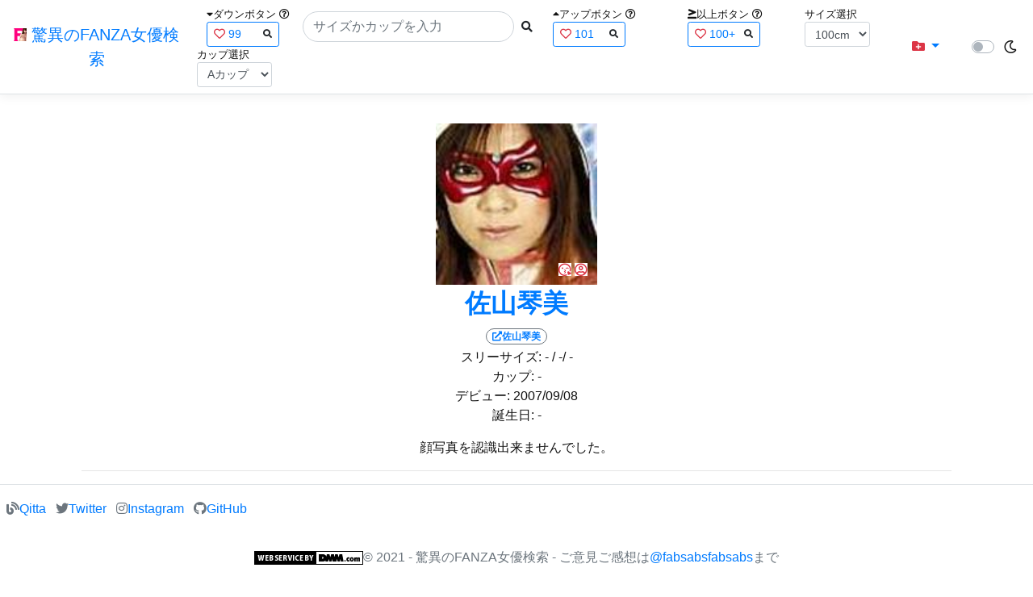

--- FILE ---
content_type: text/html; charset=utf-8
request_url: https://fanza-actress-bust-search.azurewebsites.net/actressFace/23172/%EF%BF%BD%EF%BF%BD%EF%BF%BD%EF%BF%BD%EF%BF%BD%EF%BF%BD%EF%BF%BD%EF%BF%BD%EF%BF%BD%EF%BF%BD%EF%BF%BD%EF%BF%BD
body_size: 6235
content:
<!DOCTYPE html>
<html lang="ja-JP">
<head>
    <meta charset="utf-8" />
    <meta name="viewport" content="width=device-width, initial-scale=1.0" />
    <meta name="description" content="驚異のFANZA女優検索は、約5万人のAV女優、セクシー女優をバストやカップで検索できるサービスです！巨乳も貧乳も全てのおっぱいを検索出来る驚異の検索です！毎日更新しています！！" />
    <title>&#x4F50;&#x5C71;&#x7434;&#x7F8E;(&#x3055;&#x3084;&#x307E;&#x3053;&#x3068;&#x307F;)&#x3068;&#x4F3C;&#x305F;&#x9854;&#x306E;&#x5973;&#x512A; | &#x9A5A;&#x7570;&#x306E;FANZA&#x5973;&#x512A;&#x691C;&#x7D22;</title>
    <meta property="og:type" content="website">
    <meta property="og:title" content="&#x4F50;&#x5C71;&#x7434;&#x7F8E;(&#x3055;&#x3084;&#x307E;&#x3053;&#x3068;&#x307F;)&#x3068;&#x4F3C;&#x305F;&#x9854;&#x306E;&#x5973;&#x512A; | &#x9A5A;&#x7570;&#x306E;FANZA&#x5973;&#x512A;&#x691C;&#x7D22;">
    <meta property="og:url" content="https://fanza-actress-bust-search.azurewebsites.net/actressFace/23172">
    <meta property="og:image" content="https://pics.dmm.co.jp/mono/actjpgs/sayama_kotomi.jpg">
    <meta property="og:description" content="&#x4F50;&#x5C71;&#x7434;&#x7F8E;(&#x3055;&#x3084;&#x307E;&#x3053;&#x3068;&#x307F;)&#x3055;&#x3093;&#x3068;&#x4F3C;&#x305F;&#x9854;&#x306E;FANZA&#x5973;&#x512A;" />
    <meta property="og:site_name" content="驚異のFANZA女優検索">
    <meta property="og:locale" content="ja_JP">
    <meta name="google-site-verification" content="DqjyAiqdYF9qk5AwYD_jNGbbZwFgf3AIqpLzfn8i3Qc" />
    <link rel="canonical" href="https://fanza-actress-bust-search.azurewebsites.net/actressFace/23172">
    <link rel="stylesheet" href="/css/site.css" />
    <link rel="stylesheet" href="/lib/twitter-bootstrap/css/bootstrap.min.css" />
    <link rel="stylesheet" href="/lib/font-awesome/css/all.min.css">
    <link rel="stylesheet" href="/lib/minireset.css/minireset.min.css">
    
    <link href="/css/index.css" rel="stylesheet" type="text/css" />

    <!-- Global site tag (gtag.js) - Google Analytics -->
    <script async src="https://www.googletagmanager.com/gtag/js?id=G-0MDFRK62HY"></script>
    <script>
        window.dataLayer = window.dataLayer || [];
        function gtag() { dataLayer.push(arguments); }
        gtag('js', new Date());

        gtag('config', 'G-0MDFRK62HY');
    </script>
</head>
<body class="light">
    <header>
        <nav class="navbar navbar-expand-sm navbar-toggleable-sm border-bottom box-shadow mb-3 navbar-collapse justify-content-between">
            <div>
                <a class="navbar-brand" href="/">
                    <img src="/image/fabs.png" class="mb-1" width="16" height="16">
                    驚異のFANZA女優検索
                </a>
            </div>
            <div>
                <form class="form-inline d-flex" method="get" action="/">
                        <div class="mx-3">
                            <div class="small">
                                <i class="fas fa-caret-down"></i><span class="">ダウンボタン</span>
                                <i class="far fa-question-circle" tabindex="0" data-toggle="popover" data-trigger="focus" data-content="ダウンするボタン（サイズを-1cm、カップを-1カップ）。"></i>
                            </div>
                            
<div>
    <span class="searchword btn btn-outline-primary btn-sm text-left " onclick="searchWordClick(&#x27;99&#x27;)">
        <i class="text-danger far fa-heart"></i>
        99
        <span class="small float-right" style="padding-top:2px;">
            <i class="fas fa-search text-body"></i>
        </span>
    </span>
</div>


                        </div>
                    <div class="input-group">
                        <input class="form-control rounded-pill" name="searchText" size="25" value="" type="search" placeholder="サイズかカップを入力" autocomplete="off" aria-label="Search" list="historyList" />
                        <button type="submit" class="btn btn-sm">
                            <i class="fas fa-search"></i>
                        </button>
                    </div>
                        <div class="mx-3">
                            <div class="small">
                                <i class="fas fa-caret-up"></i><span class="">アップボタン</span>
                                <i class="far fa-question-circle" tabindex="0" data-toggle="popover" data-trigger="focus" data-content="アップするボタン（サイズを+1cm、カップを+1カップ）。"></i>
                            </div>
                            
<div>
    <span class="searchword btn btn-outline-primary btn-sm text-left " onclick="searchWordClick(&#x27;101&#x27;)">
        <i class="text-danger far fa-heart"></i>
        101
        <span class="small float-right" style="padding-top:2px;">
            <i class="fas fa-search text-body"></i>
        </span>
    </span>
</div>


                        </div>
                        <div class="mx-5">
                            <div class="small">
                                <i class="fas fa-greater-than-equal"></i><span>以上ボタン</span>
                                <i class="far fa-question-circle" tabindex="0" data-toggle="popover" data-trigger="focus" data-content="以上にするボタン（100cmを「100cm以上」、Fカップを「Fカップ以上」）。"></i>
                            </div>
                            
<div>
    <span class="searchword btn btn-outline-primary btn-sm text-left " onclick="searchWordClick(&#x27;100&#x2B;&#x27;)">
        <i class="text-danger far fa-heart"></i>
        100&#x2B;
        <span class="small float-right" style="padding-top:2px;">
            <i class="fas fa-search text-body"></i>
        </span>
    </span>
</div>


                        </div>
                        <div class="mx-1">
                            <div class="small">
                                <span>サイズ選択</span>
                            </div>
                            <select id="BustSize" class="form-control form-control-sm" onchange="changeBust('BustSize')">
                                        <option value="70">70cm</option>
                                        <option value="71">71cm</option>
                                        <option value="72">72cm</option>
                                        <option value="73">73cm</option>
                                        <option value="74">74cm</option>
                                        <option value="75">75cm</option>
                                        <option value="76">76cm</option>
                                        <option value="77">77cm</option>
                                        <option value="78">78cm</option>
                                        <option value="79">79cm</option>
                                        <option value="80">80cm</option>
                                        <option value="81">81cm</option>
                                        <option value="82">82cm</option>
                                        <option value="83">83cm</option>
                                        <option value="84">84cm</option>
                                        <option value="85">85cm</option>
                                        <option value="86">86cm</option>
                                        <option value="87">87cm</option>
                                        <option value="88">88cm</option>
                                        <option value="89">89cm</option>
                                        <option value="90">90cm</option>
                                        <option value="91">91cm</option>
                                        <option value="92">92cm</option>
                                        <option value="93">93cm</option>
                                        <option value="94">94cm</option>
                                        <option value="95">95cm</option>
                                        <option value="96">96cm</option>
                                        <option value="97">97cm</option>
                                        <option value="98">98cm</option>
                                        <option value="99">99cm</option>
                                        <option value="100" selected="selected">100cm</option>
                                        <option value="101">101cm</option>
                                        <option value="102">102cm</option>
                                        <option value="103">103cm</option>
                                        <option value="104">104cm</option>
                                        <option value="105">105cm</option>
                                        <option value="106">106cm</option>
                                        <option value="107">107cm</option>
                                        <option value="108">108cm</option>
                                        <option value="109">109cm</option>
                                        <option value="110">110cm</option>
                                        <option value="111">111cm</option>
                                        <option value="112">112cm</option>
                                        <option value="113">113cm</option>
                                        <option value="114">114cm</option>
                                        <option value="115">115cm</option>
                                        <option value="116">116cm</option>
                                        <option value="117">117cm</option>
                                        <option value="118">118cm</option>
                                        <option value="119">119cm</option>
                                        <option value="120">120cm</option>
                                        <option value="121">121cm</option>
                                        <option value="122">122cm</option>
                                        <option value="123">123cm</option>
                                        <option value="124">124cm</option>
                                        <option value="125">125cm</option>
                                        <option value="126">126cm</option>
                                        <option value="127">127cm</option>
                                        <option value="128">128cm</option>
                                        <option value="129">129cm</option>
                                        <option value="130">130cm</option>
                                        <option value="131">131cm</option>
                                        <option value="132">132cm</option>
                                        <option value="133">133cm</option>
                                        <option value="134">134cm</option>
                                        <option value="135">135cm</option>
                                        <option value="136">136cm</option>
                                        <option value="137">137cm</option>
                                        <option value="138">138cm</option>
                                        <option value="139">139cm</option>
                                        <option value="140">140cm</option>
                                        <option value="141">141cm</option>
                                        <option value="142">142cm</option>
                                        <option value="143">143cm</option>
                                        <option value="144">144cm</option>
                                        <option value="145">145cm</option>
                                        <option value="146">146cm</option>
                                        <option value="147">147cm</option>
                                        <option value="148">148cm</option>
                                        <option value="149">149cm</option>
                                        <option value="150">150cm</option>
                                        <option value="151">151cm</option>
                                        <option value="152">152cm</option>
                                        <option value="153">153cm</option>
                                        <option value="154">154cm</option>
                                        <option value="155">155cm</option>
                                        <option value="156">156cm</option>
                                        <option value="157">157cm</option>
                                        <option value="158">158cm</option>
                                        <option value="159">159cm</option>
                                        <option value="160">160cm</option>
                            </select>
                        </div>
                        <div class="mx-1">
                            <div class="small">
                                <span>カップ選択</span>
                            </div>
                            <select id="BustCup" class="form-control form-control-sm" onchange="changeBust('BustCup')">
                                        <option value="A">A&#x30AB;&#x30C3;&#x30D7;</option>
                                        <option value="B">B&#x30AB;&#x30C3;&#x30D7;</option>
                                        <option value="C">C&#x30AB;&#x30C3;&#x30D7;</option>
                                        <option value="D">D&#x30AB;&#x30C3;&#x30D7;</option>
                                        <option value="E">E&#x30AB;&#x30C3;&#x30D7;</option>
                                        <option value="F">F&#x30AB;&#x30C3;&#x30D7;</option>
                                        <option value="G">G&#x30AB;&#x30C3;&#x30D7;</option>
                                        <option value="H">H&#x30AB;&#x30C3;&#x30D7;</option>
                                        <option value="I">I&#x30AB;&#x30C3;&#x30D7;</option>
                                        <option value="J">J&#x30AB;&#x30C3;&#x30D7;</option>
                                        <option value="K">K&#x30AB;&#x30C3;&#x30D7;</option>
                                        <option value="L">L&#x30AB;&#x30C3;&#x30D7;</option>
                                        <option value="M">M&#x30AB;&#x30C3;&#x30D7;</option>
                                        <option value="N">N&#x30AB;&#x30C3;&#x30D7;</option>
                                        <option value="O">O&#x30AB;&#x30C3;&#x30D7;</option>
                                        <option value="P">P&#x30AB;&#x30C3;&#x30D7;</option>
                                        <option value="Q">Q&#x30AB;&#x30C3;&#x30D7;</option>
                                        <option value="R">R&#x30AB;&#x30C3;&#x30D7;</option>
                                        <option value="S">S&#x30AB;&#x30C3;&#x30D7;</option>
                                        <option value="T">T&#x30AB;&#x30C3;&#x30D7;</option>
                                        <option value="U">U&#x30AB;&#x30C3;&#x30D7;</option>
                                        <option value="V">V&#x30AB;&#x30C3;&#x30D7;</option>
                                        <option value="W">W&#x30AB;&#x30C3;&#x30D7;</option>
                                        <option value="X">X&#x30AB;&#x30C3;&#x30D7;</option>
                                        <option value="Y">Y&#x30AB;&#x30C3;&#x30D7;</option>
                                        <option value="Z">Z&#x30AB;&#x30C3;&#x30D7;</option>
                            </select>
                        </div>
                </form>
            </div>
            <div>
                <div id="NavMenuDropdown" class="nav-item dropdown">
                    <a class="nav-link base-color dropdown-toggle" href="#" id="navbarDropdown" role="button" data-toggle="dropdown" aria-haspopup="true" aria-expanded="false">
                        <i class="fas fa-folder-plus text-danger"></i>
                    </a>
                    <div class="dropdown-menu" aria-labelledby="navbarDropdown">
                        <a class="dropdown-item" href="/glasses"><i class="fas fa-glasses bg-white text-danger"></i>メガネをかけた女優</a>
                        <a class="dropdown-item" href="/nearface"><i class="far fa-kiss-wink-heart bg-white text-danger"></i>似た顔の女優検索</a>
                        <a class="dropdown-item" href="/twitter"><i class="fab fa-twitter bg-white text-danger"></i>Twitterをやっている女優</a>
                        <a class="dropdown-item" href="/instagram"><i class="fab fa-instagram bg-white text-danger"></i>Instagramをやっている女優</a>
                        <a class="dropdown-item" href="/actresstoday"><i class="fas fa-calendar-day bg-white text-danger"></i>今日が発売日の女優</a>
                        <a class="dropdown-item" href="/producttoday"><i class="fas fa-calendar-day bg-white text-danger"></i>今日が発売日の作品</a>
                    </div>
                </div>
            </div>
            <div class="d-flex flex-row">
                <i id="sun" class="p-1 far fa-sun" style="visibility: hidden"></i>
                <span class="custom-control custom-switch">
                    <input type="checkbox" class="custom-control-input" id="Mode" onclick="ClickToggle()" >
                    <label class="custom-control-label" for="Mode"></label>
                </span>
                <i id="moon" class="p-1 far fa-moon" style="visibility: visible"></i>
            </div>
            <div>
            </div>
            <datalist id="historyList">
            </datalist>
        </nav>
    </header>
    <div class="container">
        <main role="main" class="p-3">
            



<div>
    <section>
        <div>
            <div class="d-flex flex-column justify-content-center align-items-center">
                <div style="position: relative;">
                    <a href="/actress/23172/&#x4F50;&#x5C71;&#x7434;&#x7F8E;"><img class="m-1" src="https://pics.dmm.co.jp/mono/actjpgs/sayama_kotomi.jpg" alt='&#x4F50;&#x5C71;&#x7434;&#x7F8E;のバストアップ画像' title="&#x4F50;&#x5C71;&#x7434;&#x7F8E;" width='200' height='200'></a>
                    <div class="faceIconOverlay">
                        <a href="/actressFace/23172/&#x4F50;&#x5C71;&#x7434;&#x7F8E;"><i class="far fa-kiss-wink-heart bg-white text-danger"></i></a>
                        <a href="/actressProfile/23172/&#x4F50;&#x5C71;&#x7434;&#x7F8E;"><i class="far fa-user-circle bg-white text-danger"></i></a>
                    </div>
                </div>
                <div>
                    <h1 class="font-weight-bold h2">
                        <a href="/actress/23172/&#x4F50;&#x5C71;&#x7434;&#x7F8E;">
                            &#x4F50;&#x5C71;&#x7434;&#x7F8E;
                        </a>
                    </h1>
                </div>
                <div>
                    <a href="https://al.fanza.co.jp/?lurl=https%3A%2F%2Fvideo.dmm.co.jp%2Fav%2Flist%2F%3Factress%3D23172%2F&amp;af_id=fabs-990&amp;ch=api" rel="sponsored, noopener" target="_blank">
                        <span class="m-1 border border-secondary badge badge-pill">
                            <i class="fas fa-external-link-alt">&#x4F50;&#x5C71;&#x7434;&#x7F8E;</i>
                        </span>
                    </a>
                </div>
                <div>
                    <a>スリーサイズ:</a>
                            <a>-</a>
                    <a>/ -/ -</a>
                </div>
                <div>
                    <a>カップ:</a>
                            <a>-</a>
                </div>
                <div>
                    <a>デビュー:</a>
                    <a>2007/09/08</a>
                </div>
                <div>
                    <a>誕生日:</a>
                    <a>-</a>
                </div>

            </div>
            <div class="clearfix" />
        </div>
        <div class="my-3">
            <section>
                    <div class="d-flex justify-content-center">
                        顔写真を認識出来ませんでした。
                    </div>
            </section>
            <div class="clearfix" />
        </div>
    </section>
</div>
<hr class="featurette-divider">
<aside>
    <div class="d-block d-md-none">
        <div class="form-inline d-flex justify-content-center">
            <ins class="dmm-widget-placement" data-id="dbc0d84faf1d2ff178806141db0ebf0c" style="background:transparent"></ins>
            <script src="https://widget-view.dmm.com/js/placement.js" class="dmm-widget-scripts" data-id="dbc0d84faf1d2ff178806141db0ebf0c"></script>
        </div>
    </div>
    <div class="d-none d-md-block">
        <div class="form-inline d-flex justify-content-center">
            <ins class="dmm-widget-placement" data-id="7f0bcd34af11fbf6ad4c5450cb3e7d3f" style="background:transparent"></ins>
            <script src="https://widget-view.dmm.com/js/placement.js" class="dmm-widget-scripts" data-id="7f0bcd34af11fbf6ad4c5450cb3e7d3f"></script>
        </div>
    </div>
</aside>



        </main>
    </div>
    <footer class="border-top footer text-muted">
        <div>
            <span class="p-1">
                <span class="p-1">
                    <i class="fas fa-blog"></i><a href="https://qiita.com/fabsabsfabsabs" rel="noopener" target="_blank">Qitta</a>
                </span>
                <span class="p-1">
                    <i class="fab fa-twitter"></i><a href="https://twitter.com/fabsabsfabsabs" rel="noopener" target="_blank">Twitter</a>
                </span>
                <span class="p-1">
                    <i class="fab fa-instagram"></i><a href="https://www.instagram.com/fabsabsfabsabs" rel="noopener" target="_blank">Instagram</a>
                </span>
                <span class="p-1">
                    <i class="fab fa-github"></i><a href="https://github.com/fabsabsfabsabs/FanzaActressBustSearch" rel="noopener" target="_blank">GitHub</a>
                </span>
            </span>
        </div>
        <div class="container d-flex justify-content-center">
            <a href="https://affiliate.dmm.com/api/" rel="noopener" target="_blank"><img src="https://pics.dmm.com/af/web_service/com_135_17.gif" width="135" height="17" alt="WEB SERVICE BY DMM.com" /></a>&copy; 2021 - 驚異のFANZA女優検索 - ご意見ご感想は<a href="https://twitter.com/fabsabsfabsabs" rel="noopener" target="_blank">@fabsabsfabsabs</a>まで
        </div>
        <div class="text-center">
            <a href="/terms">利用規約</a>
            /
            <a href="/privacy">プライバシーポリシー</a>
            /
            <a href="/update">更新履歴</a>
        </div>
    </footer>
    <script defer src="/lib/jquery/jquery.min.js"></script>
    <script defer src="/lib/twitter-bootstrap/js/bootstrap.bundle.min.js"></script>
    <script defer src="/js/site.js?v=spb-c-iu7F-MziqNlhxOWYQLRMav12UzpDAfVLAjs2g"></script>
    <script>
        $(function () {
            $('[data-toggle="popover"]').popover()
        })
        $('.popover-dismiss').popover({
            trigger: 'focus'
        })

        function ClickToggle() {
            document.cookie = `Mode=${document.getElementById('Mode').checked ? "dark" : "light"};Path=/`;
            ChangeMode();
        }

        function ChangeMode() {
            const cookieArray = getCookieArray();
            if (cookieArray['Mode'] === 'dark') {
                // ダークモード
                document.body.classList.remove("light");
                document.body.classList.add("dark");
                document.getElementById('sun').style.visibility = "visible";
                document.getElementById('moon').style.visibility = "hidden";
            }
            else {
                // ライトモード
                document.body.classList.remove("dark");
                document.body.classList.add("light");
                document.getElementById('sun').style.visibility = "hidden";
                document.getElementById('moon').style.visibility = "visible";
            }
        }

    </script>
    
</body>


</html>
